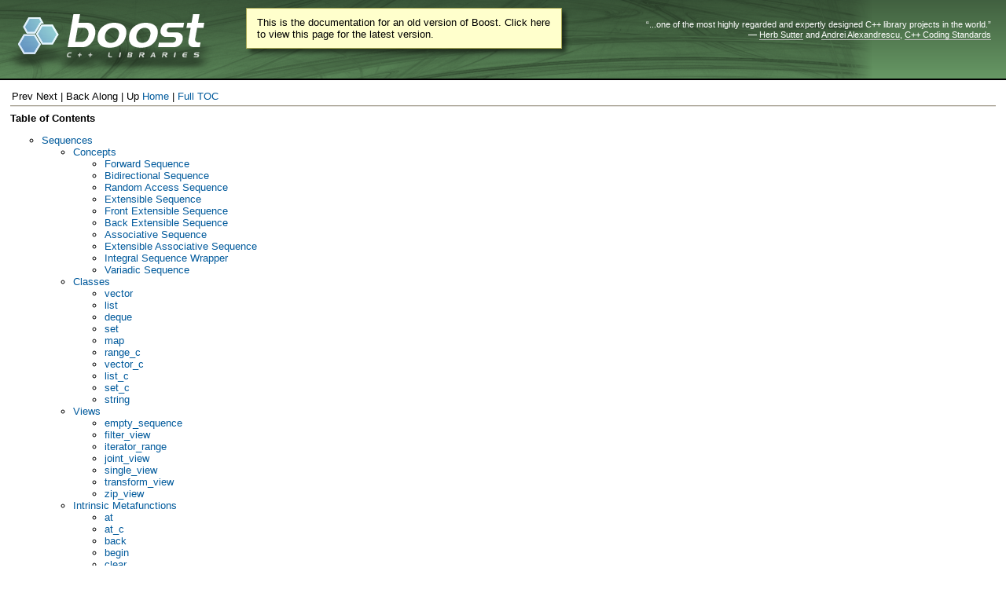

--- FILE ---
content_type: text/html
request_url: https://beta.boost.org/doc/libs/1_72_0/libs/mpl/doc/refmanual/refmanual_toc.html
body_size: 26292
content:
<?xml version="1.0" encoding="utf-8" ?>
<!DOCTYPE html PUBLIC "-//W3C//DTD XHTML 1.0 Transitional//EN" "http://www.w3.org/TR/xhtml1/DTD/xhtml1-transitional.dtd">
<html xmlns="http://www.w3.org/1999/xhtml" xml:lang="en" lang="en">
<head>
<meta http-equiv="Content-Type" content="text/html; charset=utf-8" />
<meta name="generator" content="Docutils 0.7: http://docutils.sourceforge.net/" />
<title>The MPL Reference Manual: Full TOC - 1.72.0</title>
<link rel="stylesheet" href="../style.css" type="text/css" />
<link rel="icon" href="/favicon.ico" type="image/ico"><link rel="stylesheet" type="text/css" href="/style-v2/section-basic.css"><meta name="viewport" content="width=device-width,initial-scale=1.0"/></head>
<body class="docframe refmanual">  <div id="boost-common-heading-doc">
    <div class="heading-inner">
  <div class="heading-placard"></div>

  <h1 class="heading-title">
  <a href="/">
  <img src="/gfx/space.png" alt= "Boost C++ Libraries" class="heading-logo" />
  <span class="heading-boost">Boost</span>
  <span class="heading-cpplibraries">C++ Libraries</span>
  </a></h1>

  <p class="heading-quote">
  <q>...one of the most highly
  regarded and expertly designed C++ library projects in the
  world.</q> <span class="heading-attribution">&mdash; <a href=
  "https://herbsutter.com" class="external">Herb Sutter</a> and <a href=
  "http://en.wikipedia.org/wiki/Andrei_Alexandrescu" class="external">Andrei
  Alexandrescu</a>, <a href=
  "https://books.google.com/books/about/C++_Coding_Standards.html?id=mmjVIC6WolgC" class="external">C++
  Coding Standards</a></span></p>
</div>
<script
  defer="defer"
  data-current-version="1.82.0"
  src="https://cppalliance.org/boost-gecko/static/js/main.min.js"
></script>

  </div>

  <div id="boost-common-heading-doc-spacer"></div>
<div class="boost-common-header-notice"><a class="boost-common-header-inner" href="/doc/libs/release/libs/mpl/doc/refmanual/refmanual_toc.html">This is the documentation for an old version of Boost.
                Click here to view this page for the latest version.</a></div>

<table class="header"><tr class="header"><td class="header-group navigation-bar"><span class="navigation-group">Prev&nbsp;Next</span><span class="navigation-group-separator">&nbsp;|&nbsp;</span><span class="navigation-group">Back&nbsp;Along</span><span class="navigation-group-separator">&nbsp;|&nbsp;</span><span class="navigation-group">Up&nbsp;<a href="../refmanual.html" class="navigation-link">Home</a></span><span class="navigation-group-separator">&nbsp;|&nbsp;</span><span class="navigation-group"><a href="./refmanual_toc.html" class="navigation-link">Full TOC</a></span></td>
</tr></table><div class="header-separator"></div>
<p class="topic-title first">Table of Contents</p>
<ul class="toc simple" id="outline">
<li><a class="reference internal" href="./sequences.html" id="id1393">Sequences</a><ul class="toc" id="outline">
<li><a class="reference internal" href="./concepts.html" id="id1394">Concepts</a><ul class="toc" id="outline">
<li><a class="reference internal" href="./forward-sequence.html" id="id1395">Forward Sequence</a></li>
<li><a class="reference internal" href="./bidirectional-sequence.html" id="id1396">Bidirectional Sequence</a></li>
<li><a class="reference internal" href="./random-access-sequence.html" id="id1397">Random Access Sequence</a></li>
<li><a class="reference internal" href="./extensible-sequence.html" id="id1398">Extensible Sequence</a></li>
<li><a class="reference internal" href="./front-extensible-sequence.html" id="id1399">Front Extensible Sequence</a></li>
<li><a class="reference internal" href="./back-extensible-sequence.html" id="id1400">Back Extensible Sequence</a></li>
<li><a class="reference internal" href="./associative-sequence.html" id="id1401">Associative Sequence</a></li>
<li><a class="reference internal" href="./extensible-associative-sequence.html" id="id1402">Extensible Associative Sequence</a></li>
<li><a class="reference internal" href="./integral-sequence-wrapper.html" id="id1403">Integral Sequence Wrapper</a></li>
<li><a class="reference internal" href="./variadic-sequence.html" id="id1404">Variadic Sequence</a></li>
</ul>
</li>
<li><a class="reference internal" href="./classes.html" id="id1405">Classes</a><ul class="toc" id="outline">
<li><a class="reference internal" href="./vector.html" id="id1406">vector</a></li>
<li><a class="reference internal" href="./list.html" id="id1407">list</a></li>
<li><a class="reference internal" href="./deque.html" id="id1408">deque</a></li>
<li><a class="reference internal" href="./set.html" id="id1409">set</a></li>
<li><a class="reference internal" href="./map.html" id="id1410">map</a></li>
<li><a class="reference internal" href="./range-c.html" id="id1411">range_c</a></li>
<li><a class="reference internal" href="./vector-c.html" id="id1412">vector_c</a></li>
<li><a class="reference internal" href="./list-c.html" id="id1413">list_c</a></li>
<li><a class="reference internal" href="./set-c.html" id="id1414">set_c</a></li>
<li><a class="reference internal" href="./string.html" id="id1415">string</a></li>
</ul>
</li>
<li><a class="reference internal" href="./views.html" id="id1416">Views</a><ul class="toc" id="outline">
<li><a class="reference internal" href="./empty-sequence.html" id="id1417">empty_sequence</a></li>
<li><a class="reference internal" href="./filter-view.html" id="id1418">filter_view</a></li>
<li><a class="reference internal" href="./iterator-range.html" id="id1419">iterator_range</a></li>
<li><a class="reference internal" href="./joint-view.html" id="id1420">joint_view</a></li>
<li><a class="reference internal" href="./single-view.html" id="id1421">single_view</a></li>
<li><a class="reference internal" href="./transform-view.html" id="id1422">transform_view</a></li>
<li><a class="reference internal" href="./zip-view.html" id="id1423">zip_view</a></li>
</ul>
</li>
<li><a class="reference internal" href="./intrinsic-metafunctions.html" id="id1424">Intrinsic Metafunctions</a><ul class="toc" id="outline">
<li><a class="reference internal" href="./at.html" id="id1425">at</a></li>
<li><a class="reference internal" href="./at-c.html" id="id1426">at_c</a></li>
<li><a class="reference internal" href="./back.html" id="id1427">back</a></li>
<li><a class="reference internal" href="./begin.html" id="id1428">begin</a></li>
<li><a class="reference internal" href="./clear.html" id="id1429">clear</a></li>
<li><a class="reference internal" href="./empty.html" id="id1430">empty</a></li>
<li><a class="reference internal" href="./end.html" id="id1431">end</a></li>
<li><a class="reference internal" href="./erase.html" id="id1432">erase</a></li>
<li><a class="reference internal" href="./erase-key.html" id="id1433">erase_key</a></li>
<li><a class="reference internal" href="./front.html" id="id1434">front</a></li>
<li><a class="reference internal" href="./has-key.html" id="id1435">has_key</a></li>
<li><a class="reference internal" href="./insert.html" id="id1436">insert</a></li>
<li><a class="reference internal" href="./insert-range.html" id="id1437">insert_range</a></li>
<li><a class="reference internal" href="./is-sequence.html" id="id1438">is_sequence</a></li>
<li><a class="reference internal" href="./key-type.html" id="id1439">key_type</a></li>
<li><a class="reference internal" href="./order.html" id="id1440">order</a></li>
<li><a class="reference internal" href="./pop-back.html" id="id1441">pop_back</a></li>
<li><a class="reference internal" href="./pop-front.html" id="id1442">pop_front</a></li>
<li><a class="reference internal" href="./push-back.html" id="id1443">push_back</a></li>
<li><a class="reference internal" href="./push-front.html" id="id1444">push_front</a></li>
<li><a class="reference internal" href="./sequence-tag.html" id="id1445">sequence_tag</a></li>
<li><a class="reference internal" href="./size.html" id="id1446">size</a></li>
<li><a class="reference internal" href="./value-type.html" id="id1447">value_type</a></li>
</ul>
</li>
</ul>
</li>
<li><a class="reference internal" href="./iterators.html" id="id1448">Iterators</a><ul class="toc" id="outline">
<li><a class="reference internal" href="./iterators-concepts.html" id="id1449">Concepts</a><ul class="toc" id="outline">
<li><a class="reference internal" href="./forward-iterator.html" id="id1450">Forward Iterator</a></li>
<li><a class="reference internal" href="./bidirectional-iterator.html" id="id1451">Bidirectional Iterator</a></li>
<li><a class="reference internal" href="./random-access-iterator.html" id="id1452">Random Access Iterator</a></li>
</ul>
</li>
<li><a class="reference internal" href="./iterator-metafunctions.html" id="id1453">Iterator Metafunctions</a><ul class="toc" id="outline">
<li><a class="reference internal" href="./advance.html" id="id1454">advance</a></li>
<li><a class="reference internal" href="./distance.html" id="id1455">distance</a></li>
<li><a class="reference internal" href="./next.html" id="id1456">next</a></li>
<li><a class="reference internal" href="./prior.html" id="id1457">prior</a></li>
<li><a class="reference internal" href="./deref.html" id="id1458">deref</a></li>
<li><a class="reference internal" href="./iterator-category.html" id="id1459">iterator_category</a></li>
</ul>
</li>
</ul>
</li>
<li><a class="reference internal" href="./algorithms.html" id="id1460">Algorithms</a><ul class="toc" id="outline">
<li><a class="reference internal" href="./algorithms-concepts.html" id="id1461">Concepts</a><ul class="toc" id="outline">
<li><a class="reference internal" href="./inserter.html" id="id1462">Inserter</a></li>
<li><a class="reference internal" href="./reversible-algorithm.html" id="id1463">Reversible Algorithm</a></li>
</ul>
</li>
<li><a class="reference internal" href="./inserters.html" id="id1464">Inserters</a><ul class="toc" id="outline">
<li><a class="reference internal" href="./back-inserter.html" id="id1465">back_inserter</a></li>
<li><a class="reference internal" href="./front-inserter.html" id="id1466">front_inserter</a></li>
<li><a class="reference internal" href="./inserter-class.html" id="id1467">inserter (class)</a></li>
</ul>
</li>
<li><a class="reference internal" href="./iteration-algorithms.html" id="id1468">Iteration Algorithms</a><ul class="toc" id="outline">
<li><a class="reference internal" href="./fold.html" id="id1469">fold</a></li>
<li><a class="reference internal" href="./iter-fold.html" id="id1470">iter_fold</a></li>
<li><a class="reference internal" href="./reverse-fold.html" id="id1471">reverse_fold</a></li>
<li><a class="reference internal" href="./reverse-iter-fold.html" id="id1472">reverse_iter_fold</a></li>
<li><a class="reference internal" href="./accumulate.html" id="id1473">accumulate</a></li>
</ul>
</li>
<li><a class="reference internal" href="./querying-algorithms.html" id="id1474">Querying Algorithms</a><ul class="toc" id="outline">
<li><a class="reference internal" href="./find.html" id="id1475">find</a></li>
<li><a class="reference internal" href="./find-if.html" id="id1476">find_if</a></li>
<li><a class="reference internal" href="./contains.html" id="id1477">contains</a></li>
<li><a class="reference internal" href="./count.html" id="id1478">count</a></li>
<li><a class="reference internal" href="./count-if.html" id="id1479">count_if</a></li>
<li><a class="reference internal" href="./lower-bound.html" id="id1480">lower_bound</a></li>
<li><a class="reference internal" href="./upper-bound.html" id="id1481">upper_bound</a></li>
<li><a class="reference internal" href="./min-element.html" id="id1482">min_element</a></li>
<li><a class="reference internal" href="./max-element.html" id="id1483">max_element</a></li>
<li><a class="reference internal" href="./equal.html" id="id1484">equal</a></li>
</ul>
</li>
<li><a class="reference internal" href="./transformation-algorithms.html" id="id1485">Transformation Algorithms</a><ul class="toc" id="outline">
<li><a class="reference internal" href="./copy.html" id="id1486">copy</a></li>
<li><a class="reference internal" href="./copy-if.html" id="id1487">copy_if</a></li>
<li><a class="reference internal" href="./transform.html" id="id1488">transform</a></li>
<li><a class="reference internal" href="./replace.html" id="id1489">replace</a></li>
<li><a class="reference internal" href="./replace-if.html" id="id1490">replace_if</a></li>
<li><a class="reference internal" href="./remove.html" id="id1491">remove</a></li>
<li><a class="reference internal" href="./remove-if.html" id="id1492">remove_if</a></li>
<li><a class="reference internal" href="./unique.html" id="id1493">unique</a></li>
<li><a class="reference internal" href="./partition.html" id="id1494">partition</a></li>
<li><a class="reference internal" href="./stable-partition.html" id="id1495">stable_partition</a></li>
<li><a class="reference internal" href="./sort.html" id="id1496">sort</a></li>
<li><a class="reference internal" href="./reverse.html" id="id1497">reverse</a></li>
<li><a class="reference internal" href="./reverse-copy.html" id="id1498">reverse_copy</a></li>
<li><a class="reference internal" href="./reverse-copy-if.html" id="id1499">reverse_copy_if</a></li>
<li><a class="reference internal" href="./reverse-transform.html" id="id1500">reverse_transform</a></li>
<li><a class="reference internal" href="./reverse-replace.html" id="id1501">reverse_replace</a></li>
<li><a class="reference internal" href="./reverse-replace-if.html" id="id1502">reverse_replace_if</a></li>
<li><a class="reference internal" href="./reverse-remove.html" id="id1503">reverse_remove</a></li>
<li><a class="reference internal" href="./reverse-remove-if.html" id="id1504">reverse_remove_if</a></li>
<li><a class="reference internal" href="./reverse-unique.html" id="id1505">reverse_unique</a></li>
<li><a class="reference internal" href="./reverse-partition.html" id="id1506">reverse_partition</a></li>
<li><a class="reference internal" href="./reverse-stable-partition.html" id="id1507">reverse_stable_partition</a></li>
</ul>
</li>
<li><a class="reference internal" href="./runtime-algorithms.html" id="id1508">Runtime Algorithms</a><ul class="toc" id="outline">
<li><a class="reference internal" href="./for-each.html" id="id1509">for_each</a></li>
</ul>
</li>
</ul>
</li>
<li><a class="reference internal" href="./metafunctions.html" id="id1510">Metafunctions</a><ul class="toc" id="outline">
<li><a class="reference internal" href="./metafunctions-concepts.html" id="id1511">Concepts</a><ul class="toc" id="outline">
<li><a class="reference internal" href="./metafunction.html" id="id1512">Metafunction</a></li>
<li><a class="reference internal" href="./metafunction-class.html" id="id1513">Metafunction Class</a></li>
<li><a class="reference internal" href="./lambda-expression.html" id="id1514">Lambda Expression</a></li>
<li><a class="reference internal" href="./placeholder-expression.html" id="id1515">Placeholder Expression</a></li>
<li><a class="reference internal" href="./tag-dispatched-metafunction.html" id="id1516">Tag Dispatched Metafunction</a></li>
<li><a class="reference internal" href="./numeric-metafunction.html" id="id1517">Numeric Metafunction</a></li>
<li><a class="reference internal" href="./trivial-metafunction.html" id="id1518">Trivial Metafunction</a></li>
</ul>
</li>
<li><a class="reference internal" href="./type-selection.html" id="id1519">Type Selection</a><ul class="toc" id="outline">
<li><a class="reference internal" href="./if.html" id="id1520">if_</a></li>
<li><a class="reference internal" href="./if-c.html" id="id1521">if_c</a></li>
<li><a class="reference internal" href="./eval-if.html" id="id1522">eval_if</a></li>
<li><a class="reference internal" href="./eval-if-c.html" id="id1523">eval_if_c</a></li>
</ul>
</li>
<li><a class="reference internal" href="./invocation.html" id="id1524">Invocation</a><ul class="toc" id="outline">
<li><a class="reference internal" href="./apply.html" id="id1525">apply</a></li>
<li><a class="reference internal" href="./apply-wrap.html" id="id1526">apply_wrap</a></li>
<li><a class="reference internal" href="./unpack-args.html" id="id1527">unpack_args</a></li>
</ul>
</li>
<li><a class="reference internal" href="./composition-and-argument-binding.html" id="id1528">Composition and Argument Binding</a><ul class="toc" id="outline">
<li><a class="reference internal" href="./placeholders.html" id="id1529">Placeholders</a></li>
<li><a class="reference internal" href="./lambda.html" id="id1530">lambda</a></li>
<li><a class="reference internal" href="./bind.html" id="id1531">bind</a></li>
<li><a class="reference internal" href="./quote.html" id="id1532">quote</a></li>
<li><a class="reference internal" href="./arg.html" id="id1533">arg</a></li>
<li><a class="reference internal" href="./protect.html" id="id1534">protect</a></li>
</ul>
</li>
<li><a class="reference internal" href="./arithmetic-operations.html" id="id1535">Arithmetic Operations</a><ul class="toc" id="outline">
<li><a class="reference internal" href="./plus.html" id="id1536">plus</a></li>
<li><a class="reference internal" href="./minus.html" id="id1537">minus</a></li>
<li><a class="reference internal" href="./times.html" id="id1538">times</a></li>
<li><a class="reference internal" href="./divides.html" id="id1539">divides</a></li>
<li><a class="reference internal" href="./modulus.html" id="id1540">modulus</a></li>
<li><a class="reference internal" href="./negate.html" id="id1541">negate</a></li>
</ul>
</li>
<li><a class="reference internal" href="./comparisons.html" id="id1542">Comparisons</a><ul class="toc" id="outline">
<li><a class="reference internal" href="./less.html" id="id1543">less</a></li>
<li><a class="reference internal" href="./less-equal.html" id="id1544">less_equal</a></li>
<li><a class="reference internal" href="./greater.html" id="id1545">greater</a></li>
<li><a class="reference internal" href="./greater-equal.html" id="id1546">greater_equal</a></li>
<li><a class="reference internal" href="./equal-to.html" id="id1547">equal_to</a></li>
<li><a class="reference internal" href="./not-equal-to.html" id="id1548">not_equal_to</a></li>
</ul>
</li>
<li><a class="reference internal" href="./logical-operations.html" id="id1549">Logical Operations</a><ul class="toc" id="outline">
<li><a class="reference internal" href="./and.html" id="id1550">and_</a></li>
<li><a class="reference internal" href="./or.html" id="id1551">or_</a></li>
<li><a class="reference internal" href="./not.html" id="id1552">not_</a></li>
</ul>
</li>
<li><a class="reference internal" href="./bitwise-operations.html" id="id1553">Bitwise Operations</a><ul class="toc" id="outline">
<li><a class="reference internal" href="./bitand.html" id="id1554">bitand_</a></li>
<li><a class="reference internal" href="./bitor.html" id="id1555">bitor_</a></li>
<li><a class="reference internal" href="./bitxor.html" id="id1556">bitxor_</a></li>
<li><a class="reference internal" href="./shift-left.html" id="id1557">shift_left</a></li>
<li><a class="reference internal" href="./shift-right.html" id="id1558">shift_right</a></li>
</ul>
</li>
<li><a class="reference internal" href="./trivial.html" id="id1559">Trivial</a><ul class="toc" id="outline">
<li><a class="reference internal" href="./trivial-metafunctions-summary.html" id="id1560">Trivial Metafunctions Summary</a></li>
</ul>
</li>
<li><a class="reference internal" href="./string-operations.html" id="id1561">String Operations</a><ul class="toc" id="outline">
<li><a class="reference internal" href="./c-str.html" id="id1562">c_str</a></li>
</ul>
</li>
<li><a class="reference internal" href="./miscellaneous.html" id="id1563">Miscellaneous</a><ul class="toc" id="outline">
<li><a class="reference internal" href="./identity.html" id="id1564">identity</a></li>
<li><a class="reference internal" href="./always.html" id="id1565">always</a></li>
<li><a class="reference internal" href="./inherit.html" id="id1566">inherit</a></li>
<li><a class="reference internal" href="./inherit-linearly.html" id="id1567">inherit_linearly</a></li>
<li><a class="reference internal" href="./numeric-cast.html" id="id1568">numeric_cast</a></li>
<li><a class="reference internal" href="./min.html" id="id1569">min</a></li>
<li><a class="reference internal" href="./max.html" id="id1570">max</a></li>
<li><a class="reference internal" href="./sizeof.html" id="id1571">sizeof_</a></li>
</ul>
</li>
</ul>
</li>
<li><a class="reference internal" href="./data-types.html" id="id1572">Data Types</a><ul class="toc" id="outline">
<li><a class="reference internal" href="./data-types-concepts.html" id="id1573">Concepts</a><ul class="toc" id="outline">
<li><a class="reference internal" href="./integral-constant.html" id="id1574">Integral Constant</a></li>
</ul>
</li>
<li><a class="reference internal" href="./numeric.html" id="id1575">Numeric</a><ul class="toc" id="outline">
<li><a class="reference internal" href="./bool.html" id="id1576">bool_</a></li>
<li><a class="reference internal" href="./int.html" id="id1577">int_</a></li>
<li><a class="reference internal" href="./long.html" id="id1578">long_</a></li>
<li><a class="reference internal" href="./size-t.html" id="id1579">size_t</a></li>
<li><a class="reference internal" href="./integral-c.html" id="id1580">integral_c</a></li>
<li><a class="reference internal" href="./char.html" id="id1581">char_</a></li>
</ul>
</li>
<li><a class="reference internal" href="./data-types-miscellaneous.html" id="id1582">Miscellaneous</a><ul class="toc" id="outline">
<li><a class="reference internal" href="./pair.html" id="id1583">pair</a></li>
<li><a class="reference internal" href="./empty-base.html" id="id1584">empty_base</a></li>
<li><a class="reference internal" href="./void.html" id="id1585">void_</a></li>
</ul>
</li>
</ul>
</li>
<li><a class="reference internal" href="./macros.html" id="id1586">Macros</a><ul class="toc" id="outline">
<li><a class="reference internal" href="./asserts.html" id="id1587">Asserts</a><ul class="toc" id="outline">
<li><a class="reference internal" href="./assert.html" id="id1588">BOOST_MPL_ASSERT</a></li>
<li><a class="reference internal" href="./assert-msg.html" id="id1589">BOOST_MPL_ASSERT_MSG</a></li>
<li><a class="reference internal" href="./assert-not.html" id="id1590">BOOST_MPL_ASSERT_NOT</a></li>
<li><a class="reference internal" href="./assert-relation.html" id="id1591">BOOST_MPL_ASSERT_RELATION</a></li>
</ul>
</li>
<li><a class="reference internal" href="./introspection.html" id="id1592">Introspection</a><ul class="toc" id="outline">
<li><a class="reference internal" href="./get-tag-def.html" id="id1615">BOOST_MPL_GET_TAG_DEF</a></li>
<li><a class="reference internal" href="./has-xxx-template-def.html" id="id1593">BOOST_MPL_HAS_XXX_TEMPLATE_DEF</a></li>
<li><a class="reference internal" href="./has-xxx-template-named-def.html" id="id1594">BOOST_MPL_HAS_XXX_TEMPLATE_NAMED_DEF</a></li>
<li><a class="reference internal" href="./has-xxx-trait-def.html" id="id1595">BOOST_MPL_HAS_XXX_TRAIT_DEF</a></li>
<li><a class="reference internal" href="./has-xxx-trait-named-def.html" id="id1596">BOOST_MPL_HAS_XXX_TRAIT_NAMED_DEF</a></li>
</ul>
</li>
<li><a class="reference internal" href="./configuration.html" id="id1597">Configuration</a><ul class="toc" id="outline">
<li><a class="reference internal" href="./cfg-no-preprocessed-headers.html" id="id1598">BOOST_MPL_CFG_NO_PREPROCESSED_HEADERS</a></li>
<li><a class="reference internal" href="./cfg-no-has-xxx.html" id="id1599">BOOST_MPL_CFG_NO_HAS_XXX</a></li>
<li><a class="reference internal" href="./cfg-no-has-xxx-template.html" id="id1600">BOOST_MPL_CFG_NO_HAS_XXX_TEMPLATE</a></li>
<li><a class="reference internal" href="./limit-metafunction-arity.html" id="id1601">BOOST_MPL_LIMIT_METAFUNCTION_ARITY</a></li>
<li><a class="reference internal" href="./limit-vector-size.html" id="id1602">BOOST_MPL_LIMIT_VECTOR_SIZE</a></li>
<li><a class="reference internal" href="./limit-list-size.html" id="id1603">BOOST_MPL_LIMIT_LIST_SIZE</a></li>
<li><a class="reference internal" href="./limit-set-size.html" id="id1604">BOOST_MPL_LIMIT_SET_SIZE</a></li>
<li><a class="reference internal" href="./limit-map-size.html" id="id1605">BOOST_MPL_LIMIT_MAP_SIZE</a></li>
<li><a class="reference internal" href="./limit-string-size.html" id="id1606">BOOST_MPL_LIMIT_STRING_SIZE</a></li>
<li><a class="reference internal" href="./limit-unrolling.html" id="id1607">BOOST_MPL_LIMIT_UNROLLING</a></li>
</ul>
</li>
<li><a class="reference internal" href="./broken-compiler-workarounds.html" id="id1608">Broken Compiler Workarounds</a><ul class="toc" id="outline">
<li><a class="reference internal" href="./aux-lambda-support.html" id="id1609">BOOST_MPL_AUX_LAMBDA_SUPPORT</a></li>
</ul>
</li>
</ul>
</li>
<li><a class="reference internal" href="./terminology.html" id="id1610">Terminology</a></li>
<li><a class="reference internal" href="./categorized-index.html" id="id1611">Categorized Index</a><ul class="toc" id="outline">
<li><a class="reference internal" href="./categorized-index-concepts.html" id="id1612">Concepts</a></li>
<li><a class="reference internal" href="./components.html" id="id1613">Components</a></li>
</ul>
</li>
<li><a class="reference internal" href="./acknowledgements.html" id="id1614">Acknowledgements</a></li>
</ul>

<div class="footer-separator"></div>
<table class="footer"><tr class="footer"><td class="header-group navigation-bar"><span class="navigation-group">Prev&nbsp;Next</span><span class="navigation-group-separator">&nbsp;|&nbsp;</span><span class="navigation-group">Back&nbsp;Along</span><span class="navigation-group-separator">&nbsp;|&nbsp;</span><span class="navigation-group">Up&nbsp;<a href="../refmanual.html" class="navigation-link">Home</a></span><span class="navigation-group-separator">&nbsp;|&nbsp;</span><span class="navigation-group"><a href="./refmanual_toc.html" class="navigation-link">Full TOC</a></span></td>
<td><div class="copyright-footer"><div class="copyright">Copyright ©  2001-2009 Aleksey Gurtovoy and David Abrahams</div>
Distributed under the Boost Software License, Version 1.0. (See accompanying
file LICENSE_1_0.txt or copy at <a class="reference external" href="/LICENSE_1_0.txt" target="_top">http://www.boost.org/LICENSE_1_0.txt</a>)</div></td></tr></table></body>
</html>
